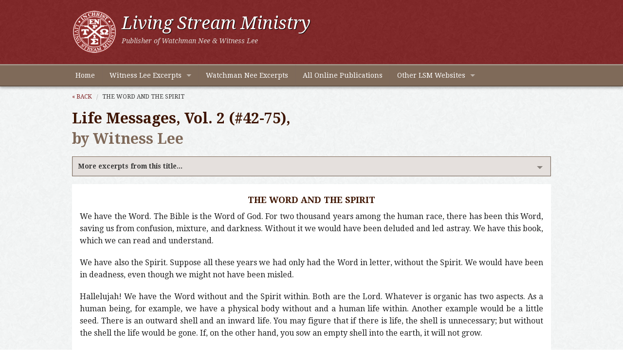

--- FILE ---
content_type: text/html
request_url: https://www.ministrysamples.org/excerpts/THE-WORD-AND-THE-SPIRIT-1.HTML
body_size: 6153
content:
<!DOCTYPE html>
<!--[if lt IE 7]> <html class="no-js lt-ie9 lt-ie8 lt-ie7"> <![endif]-->
<!--[if IE 7]> <html class="no-js lt-ie9 lt-ie8"> <![endif]-->
<!--[if IE 8]> <html class="no-js lt-ie9"> <![endif]-->
<!--[if gt IE 8]><!--> <html class="no-js" lang="en"> <!--<![endif]-->
<head>
	<meta charset="utf-8" />
  	<meta name="viewport" content="width=device-width, initial-scale=1.0" />
  	<title>THE WORD AND THE SPIRIT</title>
  	<link rel="stylesheet" href="../css/foundation.min.css" />
    <link rel="stylesheet" href="../css/app.css" />
    <!--[if lte IE 8]>
 		<link rel="stylesheet" href="css/ie8.css" />
	  <![endif]-->
    <!--[if lte IE 7]><script src="js/lte-ie7.js"></script><![endif]-->
    <link href="https://fonts.googleapis.com/css?family=Droid+Serif:400,700,400italic,700italic|Droid+Sans:400,700" rel="stylesheet" type="text/css" />
  	<script src="../js/vendor/custom.modernizr.js"></script>
  	<script src="https://ajax.googleapis.com/ajax/libs/jquery/1.7.1/jquery.min.js"></script>
    <script src="../js/scroll-top.js"></script>
    <!-- Google Analytics -->
  	<script type="text/javascript">		
		var _gaq = _gaq || [];
  		_gaq.push(['_setAccount', 'UA-41492589-1']);
 		_gaq.push(['_trackPageview']);

  		(function() {
    		var ga = document.createElement('script'); ga.type = 'text/javascript'; ga.async = true;
    		ga.src = ('https:' == document.location.protocol ? 'https://ssl' : 'http://www') + '.google-analytics.com/ga.js';
    		var s = document.getElementsByTagName('script')[0]; s.parentNode.insertBefore(ga, s);
  		})();
  	</script>
</head>
<body>

<div id="header">
    <div class="row">
          <div class="large-12 columns">
               <a href="https://www.ministrysamples.org/"><img src="../img/lsm-logo.png" alt="Living Stream Ministry logo" class="logo" /></a>
               <h1>Living Stream Ministry</h1>
               <h2>Publisher of Watchman Nee &amp; Witness Lee</h2>
          </div>
    </div>
</div>

<div class="contain-to-grid sticky">
    <nav class="top-bar">
    <ul class="title-area">
        <li class="name"></li>
        <li class="toggle-topbar menu-icon"><a href="#"><span>Ministry Samples Menu</span></a></li>
  	</ul>
      <section class="top-bar-section">
          <ul class="left">
            <li><a href="../index.html">Home</a></li>
            <li class="has-dropdown"><a href="../witness-lee.html">Witness Lee Excerpts</a>
              	<ul class="dropdown">
                	<li><a href="../life-study.html">Life-Study of the Bible</a></li>
                	<li><a href="../conclusion-new-testament.html">Conclusion of the New Testament</a></li>
                	<li><a href="../high-peak-books.html">High Peak Books</a></li>
              	</ul>
            </li>
            <li><a href="../watchman-nee.html">Watchman Nee Excerpts</a></li>
            <li><a href="http://www.ministrybooks.org">All Online Publications</a></li>
            <li class="has-dropdown"><a href="../lsm-websites.html">Other LSM Websites</a>
            	<ul class="dropdown">
                    <li><a href="http://www.lsm.org">About LSM</a></li>
                    <li><a href="http://www.livingstreambooks.com">Online Bookstore</a></li>
                    <li><a href="http://www.recoveryversion.org">The Recovery Version of the Bible</a></li>
                    <li><a href="http://www.lsmradio.com">Life-Study of the Bible Radio Broadcast</a></li>
                    <li><a href="http://www.affcrit.com">Affirmation &amp; Critique</a></li>
                    <li><a href="http://www.emanna.com">eManna</a></li>
                    <li><a href="http://www.lsmwebcast.com">Webcast Subscription Service</a></li>
                </ul>
            </li>
          </ul>
    	</section>
    </nav>
</div>

<div class="row">
      <div class="large-12 columns">
      <ul class="breadcrumbs">
        	<li><a href="../index.html#L">&laquo; Back</a></li>
			<li class="current"><a href="#">THE WORD AND THE SPIRIT</a></li>
      </ul>
      
      <h2>Life Messages, Vol. 2 (#42-75), <span>by Witness Lee</h2>
      <div class="section-container accordion" data-section="accordion" data-options="one_up: false;">
			<section>
				<h5 class="title" data-section-title><a href="#">More excerpts from this title...</a></h5>
                <div class="content" data-section-content>
             		<ul class="circle proper-case">		
<li><a href="A-SEED.HTML">A SEED</a></li>
<li><a href="BEING-FILLED-BY-THE-WORD.HTML">BEING FILLED BY THE WORD</a></li>
<li><a href="A-MEETING-FOR-TEACHING-AND-PREACHING.HTML">A MEETING FOR TEACHING AND PREACHING</a></li>
<li><a href="DRINKING-AND-WORSHIP.HTML">DRINKING AND WORSHIP</a></li>
<li><a href="BREATHING.HTML">BREATHING</a></li>
<li><a href="SPENDING-TIME-IN-THE-WORD.HTML">SPENDING TIME IN THE WORD</a></li>
<li><a href="THE-WAY-TO-RECEIVE-OF-HIS-FULLNESS.HTML">THE WAY TO RECEIVE OF HIS FULLNESS</a></li>
<li><a href="HIGHER-THAN-ETHICS.HTML">HIGHER THAN ETHICS</a></li>
<li><a href="THE-WORD-AND-THE-SPIRIT-1.HTML">THE WORD AND THE SPIRIT</a></li>
<li><a href="THE-RIGHT-WAY-TO-COME-TO-THE-WORD.HTML">THE RIGHT WAY TO COME TO THE WORD</a></li>
<li><a href="THE-WORK-OF-PERFECTING.HTML">THE WORK OF PERFECTING</a></li>
<li><a href="SENT-ONES.HTML">SENT ONES</a></li>
<li><a href="A-TEACHING-AND-PREACHING-MEETING.HTML">A TEACHING AND PREACHING MEETING</a></li>
<li><a href="FELLOWSHIP-AMONG-THE-CHURCHES.HTML">FELLOWSHIP AMONG THE CHURCHES</a></li>
<li><a href="UNDERSTANDING-THE-WORD.HTML">UNDERSTANDING THE WORD</a></li>
<li><a href="THE-BIBLE-OPENED.HTML">THE BIBLE OPENED</a></li>
<li><a href="A-HELP-TO-UNDERSTANDING-THE-WORD.HTML">A HELP TO UNDERSTANDING THE WORD</a></li>
<li><a href="BELIEVING-BECAUSE-OF-THE-SPIRIT.HTML">BELIEVING BECAUSE OF THE SPIRIT</a></li>
<li><a href="DRINKING.HTML">DRINKING</a></li>
<li><a href="THE-NEED-TO-LIVE-CHRIST.HTML">THE NEED TO LIVE CHRIST</a></li>
<li><a href="THREE-BASIC-MATTERS.HTML">THREE BASIC MATTERS</a></li>
<li><a href="MORALITY-VTHE-MINGLED-SPIRIT.HTML">MORALITY VS. THE MINGLED SPIRIT</a></li>
<li><a href="THE-SOURCE-OF-OUR-CONCEPTS.HTML">THE SOURCE OF OUR CONCEPTS</a></li>
<li><a href="NO-PLACE-FOR-OUR-CONCEPTS.HTML">NO PLACE FOR OUR CONCEPTS</a></li>
<li><a href="CHRIST-ALL-AND-IN-ALL.HTML">CHRIST ALL AND IN ALL</a></li>
<li><a href="THE-KEY-FOUND-IN-THE-GOSPEL-OF-JOHN.HTML">THE KEY FOUND IN THE GOSPEL OF JOHN</a></li>
<li><a href="THE-ABSENCE-OF-FEELING.HTML">THE ABSENCE OF FEELING</a></li>
<li><a href="NOTHING-FROM-HIMSELF.HTML">“NOTHING FROM HIMSELF”</a></li>
<li><a href="THE-WAY-PREPARED-1.HTML">THE WAY PREPARED</a></li>
<li><a href="THE-MYSTERY-ONCE-HIDDEN-NOW-REVEALED.HTML">THE MYSTERY ONCE HIDDEN NOW REVEALED</a></li>
<li><a href="GOD-REACHING-MAN.HTML">GOD REACHING MAN</a></li>
<li><a href="THE-FOCUS-OF-THE-BIBLE.HTML">THE FOCUS OF THE BIBLE</a></li>
<li><a href="THE-TRINITY-AND-MAN.HTML">THE TRINITY AND MAN</a></li>
<li><a href="EPHESIANS-DEALS-WITH-THE-ISSUE-OF-A-LIFE-WHICH-LIVES-CHRIST.HTML">EPHESIANS</a></li>
<li><a href="THE-TWO-SPIRITS-IN-EPHESIANS--1.HTML">THE TWO SPIRITS IN EPHESIANS 2</a></li>
<li><a href="THE-TWO-SPIRITS-IN-EPHESIANS--2.HTML">THE TWO SPIRITS IN EPHESIANS 6</a></li>
<li><a href="THE-WORD-IN-COLOSSIANS.HTML">THE WORD IN COLOSSIANS</a></li>
<li><a href="PRESSING-ON.HTML">PRESSING ON</a></li>
<li><a href="THE-TIME-OF-THE-GRAFTING.HTML">THE TIME OF THE GRAFTING</a></li>
<li><a href="GRAFTING-AND-GROWING.HTML">GRAFTING AND GROWING</a></li>
<li><a href="INTO.HTML">“INTO…”</a></li>
<li><a href="MAN-CREATED-TO-BE-JOINED-TO-GOD.HTML">MAN CREATED TO BE JOINED TO GOD</a></li>
<li><a href="GOD-AND-MAN-JOINED.HTML">GOD AND MAN JOINED</a></li>
<li><a href="THE-SCRIPTURES-VERSUS-LIFE.HTML">THE SCRIPTURES VERSUS LIFE</a></li>
<li><a href="SATURATED-WITH-GOD.HTML">SATURATED WITH GOD</a></li>
<li><a href="THE-SOURCE-OF-OUR-LIVING.HTML">THE SOURCE OF OUR LIVING</a></li>
<li><a href="GODS-LONGING-TO-BE-JOINED-TO-MAN.HTML">GOD’S LONGING TO BE JOINED TO MAN</a></li>
<li><a href="ASSIMILATING-GOD.HTML">ASSIMILATING GOD</a></li>
<li><a href="SANCTIFICATION.HTML">SANCTIFICATION</a></li>
<li><a href="IF-WE-WANT-THE-DIVINE-LIFE-IN-US-TO-ACCOMPLISH-GODS-GOAL-WE-NEED-TO-GIVE-IT-A-FREE-WAY.HTML">CONFORMATION</a></li>
<li><a href="ONLY-ONE-COMMANDMENT-FOR-BELIEVERS.HTML">ONLY ONE COMMANDMENT FOR BELIEVERS</a></li>
<li><a href="CONFORMING-TO-AN-OUTWARD-STANDARD.HTML">CONFORMING TO AN OUTWARD STANDARD</a></li>
<li><a href="THE-PRINCIPLES-WHICH-GOVERN-US.HTML">THE PRINCIPLES WHICH GOVERN US</a></li>
<li><a href="REPLACEMENTS-FOR-CHRIST.HTML">REPLACEMENTS FOR CHRIST</a></li>
<li><a href="THE-DEMANDS-OF-THE-TREE-OF-KNOWLEDGE.HTML">THE DEMANDS OF THE TREE OF KNOWLEDGE</a></li>
<li><a href="A-WALK-ACCORDING-TO-SPIRIT.HTML">A WALK ACCORDING TO SPIRIT</a></li>
<li><a href="COMPLETING-THE-WORD-OF-GOD.HTML">COMPLETING THE WORD OF GOD</a></li>
<li><a href="CHRIST-IN-YOU.HTML">“CHRIST IN YOU”</a></li>
<li><a href="THE-SEVEN-SPIRITS-FOR-TODAY.HTML">THE SEVEN SPIRITS FOR TODAY</a></li>
<li><a href="EXPERIENCED-WORKERS-VERSUS-LANGUAGE-THEORISTS.HTML">EXPERIENCED WORKERS VERSUS LANGUAGE THEORISTS</a></li>
<li><a href="THE-ANOINTING-OINTMENT-2.HTML">THE ANOINTING OINTMENT</a></li>
<li><a href="OUR-NATURAL-THOUGHT.HTML">OUR NATURAL THOUGHT</a></li>
<li><a href="RECEIVING-THE-SPIRIT-2.HTML">RECEIVING THE SPIRIT</a></li>
<li><a href="THE-SHAPING-OF-THE-LAMPSTAND.HTML">THE SHAPING OF THE LAMPSTAND</a></li>
<li><a href="THE-SEARCHING-LAMP.HTML">THE SEARCHING LAMP</a></li>
<li><a href="LIGHT-AND-LIFE.HTML">LIGHT AND LIFE</a></li>
<li><a href="THE-MEANING-OF-THE-LAMPSTAND.HTML">THE MEANING OF THE LAMPSTAND</a></li>
<li><a href="TRANSFORMED-BY-THE-SHINING-OF-THE-LAMPS.HTML">TRANSFORMED BY THE SHINING OF THE LAMPS</a></li>
<li><a href="THE-WAY-OF-GODS-SALVATION.HTML">THE WAY OF GOD’S SALVATION</a></li>
<li><a href="THE-POSSESSING-SPIRIT.HTML">THE POSSESSING SPIRIT</a></li>
<li><a href="TRANSFUSED-BY-THE-SEVEN-EYES.HTML">TRANSFUSED BY THE SEVEN EYES</a></li>
<li><a href="TERMINOLOGY-OR-EXPERIENCE.HTML">TERMINOLOGY OR EXPERIENCE?</a></li>
<li><a href="RESTRAINED-BY-THE-SPIRIT.HTML">RESTRAINED BY THE SPIRIT</a></li>
<li><a href="THE-CONTROVERSY.HTML">THE CONTROVERSY</a></li>
<li><a href="THE-NICENE-CREED.HTML">THE NICENE CREED</a></li>
<li><a href="LIVING-BY-THE-BIBLE.HTML">LIVING BY THE BIBLE</a></li>
<li><a href="THE-BIBLE.HTML">THE BIBLE</a></li>
<li><a href="IN-THE-MEETINGS-AND-AT-HOME.HTML">IN THE MEETINGS AND AT HOME</a></li>
<li><a href="OUR-SPIRIT.HTML">OUR SPIRIT</a></li>
<li><a href="GOD-PROGRESSIVELY-REVEALED.HTML">GOD PROGRESSIVELY REVEALED</a></li>
<li><a href="THE-INWARD-SHINING.HTML">THE INWARD SHINING</a></li>
<li><a href="SEVEN-LAMPS-SHINING.HTML">SEVEN LAMPS SHINING</a></li>
      				</ul>
			      </div>
					</section>
				</div>          
		
        <div id="ministry">
            <div id="ministry-text">
              <h2 class=head1>THE WORD AND THE SPIRIT</h2><p>We have the Word. The Bible is the Word of God. For two thousand years among the human race, there has been this Word, saving us from confusion, mixture, and darkness. Without it we would have been deluded and led astray. We have this book, which we can read and understand.<p>We have also the Spirit. Suppose all these years we had only had the Word in letter, without the Spirit. We would have been in deadness, even though we might not have been misled.<p>Hallelujah! We have the Word without and the Spirit within. Both are the Lord. Whatever is organic has two aspects. As a human being, for example, we have a physical body without and a human life within. Another example would be a little seed. There is an outward shell and an inward life. You may figure that if there is life, the shell is unnecessary; but without the shell the life would be gone. If, on the other hand, you sow an empty shell into the earth, it will not grow.<p>The Word is the shell. Without the Spirit, it is empty. How wonderful that we have both the Word and the Spirit! Actually, the shell and the life are inseparable. If we open a seed to take out the life, there will be nothing there. Similarly, if we cut someone open to find his life, the life will be gone. Without the Spirit, the Word is lifeless. Without the Word, the Spirit is abstract and intangible. We must have both.<h2 class=head1>FINDING GOD IN THE WORD</h2><p>When we come to the Word, we are not coming to the letter. We must have the deep realization that we are coming to God. We must pray, “Lord, You are here in Your Word. You are in Your Word, and You are the Word as well as the Spirit.” Where is God? Yes, He is in the third heaven. Yes, He is within us. These statements are true, but they are not solid. Solidly speaking, God is in the Word. In the Word are also life, love, and light. To receive God, Christ, the Spirit, life, light, and love, we must come to the Word. We must not turn aside from the Word and pray for something to fall upon us from the heavens; this is not the biblical way.<p>The biblical way is to take the Word into you. Then you will be filled. The Word is the embodiment of the Triune God, of Christ, of the Spirit, and of all the divine virtues.<h2 class=head1>THE WRONG WAY TO USE THE WORD</h2><p>Christians have the Bible, but many use it only when they go to their weekly “worship service.” The rest of the time it sits on the shelf.<p>There are other Christians who use the Bible like a science textbook. They think they need to know Greek to understand it. They research words like logos and theos and try to figure out the real meaning. If only they had a theological education, it would be such a help! What is the result of this mental approach? “The letter killeth” (2 Cor. 3:6). This is the wrong way to touch the Word.
              <p>(<em>Life Messages, Vol. 2 (#42-75)</em>, Chapter 4, by Witness Lee)</p>
            </div>
        </div>
        <ul class="share">
        	<li id="read"><a href="http://www.ministrybooks.org/books.cfm?xid=PXBO3CILZQJXN" target="_blank">Read from the full text of this book</a></li>  
           	<li id="email"><a href="/cdn-cgi/l/email-protection#[base64]" title="Share by Email">Share by email</a></li>
            <li id="link">Link to this page (copy/paste):
				<form action="">
					<textarea readonly onclick="this.focus();this.select()" rows="4" style="overflow:hidden;">http://www.ministrysamples.org/excerpts/THE-WORD-AND-THE-SPIRIT-1.HTML</textarea>
				</form>
            </li>
		</ul>
 
        <div class="to-top"><a href="#top" class="scroll">back to top</a></div>
	</div>
</div>


<div id="footer-links">
	<div class="row">
    	<div class="large-12 columns">
           <div class="row">
              	<div class="large-5 columns">
                	<h4>Other Reading Online</h4>
                    <ul class="vertical">
                    	<li><a href="http://www.ministrybooks.org">Online Publications</a></li>
                        <li><a href="http://www.ministrybooks.org/reading">Create a Scheduled Reading Plan</a></li>
                        <li><a href="http://www.lsm.org/epublications.html">Electronic Publications (Kindle, EPUB, iSilo)</a></li>
                        <li><a href="http://online.recoveryversion.org/">Online Recovery Version</a></li>
                    </ul>
             	</div>
             	<div class="large-7 columns">
                	<h4>About Living Stream Ministry</h4>
                  	<p>Living Stream Ministry publishes the works of Watchman Nee and Witness Lee, providing the authoritative and definitive collections of treasures from these two servants of the Lord Jesus Christ. The writings of Watchman Nee and Witness Lee focus on the enjoyment of the divine life, which all the believers possess, and on the building up of the church, the goal of God's work with man in this age.</p>	
                </div>
           </div>
      </div>
    </div>
    
    <div class="row">
    	<div class="large-12 columns">
        	<ul class="button-group">
                <li><a href="../index.html" class="button tiny secondary radius">Home</a></li>
            	<li><a href="../witness-lee.html" class="button tiny secondary radius">Witness Lee Excerpts</a></li>
            	<li><a href="../watchman-nee.html" class="button tiny secondary radius">Watchman Nee Excerpts</a></li>
            	<li><a href="http://www.ministrybooks.org" class="button tiny secondary radius">All Online Publications</a></li>
                <li><a href="../lsm-websites.html" class="button tiny secondary radius">Other LSM Websites</a></li>
            </ul>
        </div>
    </div>
</div>

<div id="footer">
	<div class="row">
      	<div class="large-9 columns">
          <p>&copy; 2014 Living Stream Ministry. All rights reserved. Reproduction in whole or in part without permission is prohibited.</p>
        </div>
        <div class="large-3 columns">
        	<p class="right"><a href="/cdn-cgi/l/email-protection#fb9994949088bb978896d594899c">Contact Us</a> | <a href="../copyright-policy.html">Copyright Policy</a></p>
        </div>
      </div>
</div>
	<script data-cfasync="false" src="/cdn-cgi/scripts/5c5dd728/cloudflare-static/email-decode.min.js"></script><script>
        document.write('<script src=' +
        ('__proto__' in {} ? '../js/vendor/zepto' : '../js/vendor/jquery') +
        '.js><\/script>')
    </script>
    <script src="../js/foundation.min.js"></script>
  	<script>
    	$(document).foundation();
  	</script>
  <script src="../js/proper-case.js"></script>
  <script src="../js/ios-orientationchange-fix.js"></script>
<script defer src="https://static.cloudflareinsights.com/beacon.min.js/vcd15cbe7772f49c399c6a5babf22c1241717689176015" integrity="sha512-ZpsOmlRQV6y907TI0dKBHq9Md29nnaEIPlkf84rnaERnq6zvWvPUqr2ft8M1aS28oN72PdrCzSjY4U6VaAw1EQ==" data-cf-beacon='{"version":"2024.11.0","token":"950d7fc46a5b4952a4fb1a831131632c","r":1,"server_timing":{"name":{"cfCacheStatus":true,"cfEdge":true,"cfExtPri":true,"cfL4":true,"cfOrigin":true,"cfSpeedBrain":true},"location_startswith":null}}' crossorigin="anonymous"></script>
</body>
</html>



--- FILE ---
content_type: text/css
request_url: https://www.ministrysamples.org/css/app.css
body_size: 3549
content:
@font-face {
	font-family: 'icomoon';
	src:url('fonts/icomoon.eot');
	src:url('fonts/icomoon.eot?#iefix') format('embedded-opentype'),
		url('fonts/icomoon.woff') format('woff'),
		url('fonts/icomoon.ttf') format('truetype'),
		url('fonts/icomoon.svg#icomoon') format('svg');
	font-weight: normal;
	font-style: normal;}
html { -webkit-text-size-adjust: 100%; }
   /* Use the following CSS code if you want to use data attributes for inserting your icons */
   [data-icon]:before {
	font-family: 'icomoon';
	content: attr(data-icon);
	font-weight: normal;
	font-variant: normal;
	text-transform: none;
	line-height: 1;
	-webkit-font-smoothing: antialiased;
}
body { background-image: url("../img/paper_fibers.png"); font-family: "Droid Serif", Georgia, Times, serif; position: relative; -webkit-font-smoothing: antialiased; }
h1, h2, h3, h4, h5, h6 { font-family: "Droid Serif", Georgia, Times, serif; -webkit-font-smoothing: antialiased; }
h1 { font-size: 1.5em; }
h2, h3, h4, h5 { font-size: 1.125em; }
h6 { font-size: 1em; }
a { color: #ce3524; }
a:hover { color: #69191a; }
.subheader { color: #52301f; }
.column, .columns { padding-left: 0.5em;  padding-right: 0.5em; }
/* -----------------------------------------
   Header / Footer
----------------------------------------- */
#header { background-image: url("../img/paper_fibers-red.png"); padding: 20px 0; }
#header h1 { color: #fff; margin-top: 3px; margin-bottom: 2px; font-weight: normal; text-shadow: 1px 1px 1px #000; font-style: italic; }
#header h2 { color: #e2dad5; display: block; font-size: .875em; font-weight: normal; margin-top: 2px; font-style: italic; }
#header img { float: left; padding-right: 10px; }
#footer-links { background-color: #7f6959; -moz-box-shadow: 0 -3px 6px rgba(0,0,0,0.2); -webkit-box-shadow: 0 -3px 6px rgba(0,0,0,0.2); box-shadow: 0 -3px 6px rgba(0,0,0,0.2); }
#footer-links h4 { color: #211102; font-size: 1em; margin-top: 10px; }
#footer-links p, #footer-links a, #footer p { font-family: 'Droid Sans', Helvetica, Arial, sans-serif; }
#footer-links p, #footer-links ul { color: #ebe8e3; font-size: 0.875em; }
#footer-links a { color: #7e1e1f; font-weight: bold; } /* 69191a --- text-shadow: 1px 1px 1px #ce3524; */
#footer-links a:hover { color: #7e1e1f; }
#footer { background-color: #211102; color: #ebe8e3; }
#footer p { color: #ebe8e3; font-size: 12px; margin: 15px 0; }
/* -----------------------------------------
   Top Bar Nav
----------------------------------------- */
.contain-to-grid { 
	-moz-box-shadow: 0 3px 5px rgba(0,0,0,0.3), inset 0 2px 1px rgba(255,255,255,0.2), inset 0 -2px 1px rgba(0,0,0,0.2);
	-webkit-box-shadow: 0 3px 5px rgba(0,0,0,0.3), inset 0 2px 1px rgba(255,255,255,0.2), inset 0 -2px 1px rgba(0,0,0,0.2);
	box-shadow: 0 3px 5px rgba(0,0,0,0.3), inset 0 2px 1px rgba(255,255,255,0.2), inset 0 -2px 1px rgba(0,0,0,0.2);
	border-top: 1px solid rgba(255,255,255,0.4);}
.top-bar-section ul li a, .top-bar, .top-bar ul {
	-moz-box-shadow: inset 0 2px 1px rgba(255,255,255,0.2), inset 0 -2px 1px rgba(0,0,0,0.2);
	-webkit-box-shadow: inset 0 2px 1px rgba(255,255,255,0.2), inset 0 -2px 1px rgba(0,0,0,0.2);
	box-shadow: inset 0 2px 1px rgba(255,255,255,0.2), inset 0 -2px 1px rgba(0,0,0,0.2);}
.top-bar-section li.has-dropdown ul.dropdown li a {
	-moz-box-shadow: inset 0 1px 1px rgba(255,255,255,0.2), inset 0 -1px 1px rgba(0,0,0,0.2);
	-webkit-box-shadow: inset 0 1px 1px rgba(255,255,255,0.2), inset 0 -1px 1px rgba(0,0,0,0.2);
	box-shadow: inset 0 1px 1px rgba(255,255,255,0.2), inset 0 -1px 1px rgba(0,0,0,0.2);
	text-shadow: 0 0 0 #000;}
.contain-to-grid .top-bar { margin-bottom: 0; }
.top-bar, .contain-to-grid, .top-bar-section ul, .top-bar-section ul li > a, .top-bar title-area ul li > a, .top-bar-section li a:not(.button), .top-bar-section .has-form { background: #7f6a59; }
.top-bar.expanded .title-area { background: #7f6a59; }
.top-bar-section ul li > a { background-color: #7f6a59; font-weight: normal; padding: 10px 0 10px 15px; font-size: 0.875em; }
.top-bar-section ul li > a:hover { background: #665344; }
.top-bar-section ul li.active > a { background: #665344; }
.top-bar-section li.has-dropdown ul.dropdown li a { background: #dcd9cf; color: #665344; }
.top-bar-section li.has-dropdown ul.dropdown li a:hover { background: #d2cec6; }
.top-bar .toggle-topbar.menu-icon a { text-indent: -225px; }
.top-bar .title-area { background-color: #7f6a59; }
.top-bar.expanded .toggle-topbar a { color: #483a2f; }
.top-bar.expanded .toggle-topbar a span { -webkit-box-shadow: 0 10px 0 1px #483a2f, 0 16px 0 1px #483a2f, 0 22px 0 1px #483a2f; box-shadow: 0 10px 0 1px #483a2f, 0 16px 0 1px #483a2f, 0 22px 0 1px #483a2f; }
@media only screen and (min-width: 62.75em) {
  .top-bar { background: #7f6a59;}
  .contain-to-grid .top-bar { margin-bottom: 0; }
  .section-nav ul.button-group { text-align: right; }
}
/* -----------------------------------------
   Footer Vertical Nav
----------------------------------------- */
#footer-links .columns { padding-left: 1em; padding-right: 1em; }
.vertical > li { list-style-type: none; }
#footer-links .vertical > li > a { display: block; padding: 5px 8px 5px 20px; background-color: #927d6c; margin-bottom: 1px; }
#footer-links .vertical > li > a:hover, #footer-links .vertical > li > a:focus { background-color: #a6978b; }
#footer-links .vertical li { position: relative; }
#footer-links .vertical > li > a:after {
      content: "";
      display: block;
      width: 0;
      height: 0;
      border: inset 5px;
      border-color: transparent transparent transparent rgba(255, 255, 255, 0.2);
      border-left-style: solid;
      margin-right: 15px;
      margin-top: -4.5px;
      position: absolute;
      top: 16px;
      left: 10px; }
/* -----------------------------------------
   Accordion
----------------------------------------- */
.section-container { margin: 0; }
.section-container, .section-container.auto, .section-container.accordion { border: 1px solid #7f6a59; }
.section-container > section > .title, .section-container.accordion > section > .title { background-color: #e5e0dd; }
.section-container > section > .title:hover, .section-container.accordion > section > .title:hover { background-color: #d8d4d1; }
.section-container > section > h5 { margin-top: 0; }
section > h5 > a {position: relative; }
section > h5 > a:after {
      content: "";
      display: block;
      width: 0;
      height: 0;
      border: inset 6px;
      border-color: rgba(127,106,89,0.5) transparent transparent transparent;
      border-left-style: solid;
      margin-right: 15px;
      margin-top: -4.5px;
      position: absolute;
      top: 23px;
      right: 0; }
.section-container > section > .title a span { font-weight: normal; }
.section-container.accordion > section > .content, .section-container.accordion > .section > .content { border: 1px solid #e5e0dd; }
.section-container.accordion > section > .title > a { white-space: normal; padding: 0.75em; padding-right: 30px; font-size: 0.75em; }
[data-section='accordion'], .section-container.accordion { margin-bottom: 0; }
.content ul { margin-left: 20px; }
/* -----------------------------------------
   Breadcrumbs
------------------------------------------*/
.breadcrumbs {display: block; padding: .5em 0; overflow: hidden; margin: .25em 0; list-style: none; border: none; background: none;}
.breadcrumbs > * { font-size: .75em; }
/* -----------------------------------------
   Sub-Nav
----------------------------------------- */
.sub-nav dt { font-weight: bold; }
.sub-nav dd a { -webkit-border-radius: 1000px; border-radius: 1000px; background: #e5e0dd; font-weight: normal; padding: 0.1875em 0.5625em; color: #7f6a59; }
.sub-nav dd a:hover, .sub-nav dd a:focus  { background: #7f6a59; color: #fff; }
.sub-nav dd.active a:hover, .sub-nav dd.active a:focus { font-weight: bold; background: #7e1e1f; }
/* -----------------------------------------
   Book Navigation
----------------------------------------- */
/*#chapter-menu > div { text-align: left; float: left; }*/
.book-pos { text-align: left; color: #4d4d4d; font-size: .875em; line-height: 1.5em; margin: 0 0 10px 0; }
.section-nav ul { margin: 0 0 -1em; }
/* back to top ------------------- */
.to-top { margin: 20px auto 45px auto; padding-bottom: 3px; border-bottom: 1px solid #ddd; text-align: right; color: #999; font-size: 11px; clear: both; }
/* -----------------------------------------
   Tables
----------------------------------------- */
table thead tr th, table thead tr td, table tr td { font-size: 1em; }
table { width: 100%; }
table .date { white-space: nowrap; }
table th, table td { vertical-align: top; }
table th { background: #e5e0dd; }
table tr.even, table tr.alt, table tr:nth-of-type(even) { background: #f2efed; }
table { border: 1px solid #7f6a59; }
table#search-results th:last-child { width: 65%; }
/* -----------------------------------------
   Forms
----------------------------------------- */
form label { font-size: 1em; font-weight: bold; }
form label span { font-weight: normal; }
.radio-btns p { margin: .5em 0; }
.radio-btns label { font-weight: normal; }
optgroup[label] { font-weight: bold; }
optgroup option { margin-left: 10px; }
/* -----------------------------------------
   Lists
----------------------------------------- */
ol, ul.regular { margin: 1em 2em 1em 3em; }
ol li span { font-weight: normal; }
ul.circle { margin-left: 20px; }
/* -----------------------------------------
   Inline List Centered
----------------------------------------- */
.center-list { text-align: center; font-family: 'Droid Sans', Helvetica, Arial, sans-serif; font-size: 0.75em; }
.center-list li a { font-size: 0.75em; }
.center-list li { display: inline-block; padding: 0 10px; border-left: 1px solid #927d6c; }
.center-list li:first-child { border-left: none; }
/* -----------------------------------------
   Button Group
------------------------------------------*/
.button-group { text-align: center; margin: 0 auto; }
.button-group > * { margin: 0 0 0 -3px; float: none; display: inline-block; }
.button-group .button, .button-group .radius { padding: 8px 12px; font-size: 12px; font-weight: normal; }
.button-group li a.button { font-weight: bold; }
#footer-links .button-group > * { margin: 0 0 0 -2px; }
button.secondary, .button.secondary { background-color: #927d6c; border-color: #8c796a; }
button.secondary:hover, button.secondary:focus, .button.secondary:hover, .button.secondary:focus { background-color: #a6978b; }
/* -----------------------------------------
   Panel
----------------------------------------- */
.panel { border: 1px solid #7f6a59; background: #e5e0dd; }
/* -----------------------------------------
   Ministry Text Pages
----------------------------------------- */
h3 span, h2 span { color: #7f6959; display: block; }
#ministry { background-color: #fff; padding: 1em; overflow: auto; margin: 1em auto; }

/* -------- ministry-text styles ----------------- */
#ministry-text h1, #ministry-text H1, #ministry-text .scripture, #ministry-text .SCRIPTURE, #ministry-text .scripture-center, #ministry-text h2, #ministry-text H2, #ministry-text .head1, #ministry-text .HEAD1, #ministry-text .head2, #ministry-text HEAD2, #ministry-text HEAD2F, #ministry-text .title, #ministry-text .TITLE, #ministry-text .paren, #ministry-text .PAREN, #ministry-text .center, #ministry-text .greek, #ministry-text .hebrew { text-align: center; }
#ministry-text .series, #ministry-text .SERIES { font-weight: bold; font-size: 1.25em;}
#ministry-text .msg, #ministry-text .MSG, #ministry-text .subtitle, #ministry-text .SUBTITLE { font-weight: normal; font-size: 1.125em; }
#ministry-text .scripture, #ministry-text .SCRIPTURE, #ministry-text .scripture-center { font-weight: normal; font-size: 1em; }
#ministry-text h2, #ministry-text H2, #ministry-text .head1, #ministry-text .HEAD1, #ministry-text .head2, #ministry-text HEAD2, #ministry-text HEAD2F, #ministry-text .title, #ministry-text .TITLE, #ministry-text .paren, #ministry-text .PAREN { font-weight: bold; font-size: 1.125em; }
#ministry-text .uhead1 { text-decoration: underline; }
#ministry-text .head3, #ministry-text .head3u, #ministry-text .HEAD3, #ministry-text .HEAD3F, #ministry-text .head4, #ministry-text .HEAD4, #ministry-text .HEAD4F, #ministry-text .ital { font-weight: normal; font-style: italic; font-size: 1em; }
#ministry-text .head5, #ministry-text .HEAD5, #ministry-text .HEAD5F, #ministry-text .head6, #ministry-text .HEAD6, #ministry-text .HEAD6F { font-weight: normal; font-style: italic; font-size: 1em; }
#ministry-text .head7, #ministry-text .HEAD7, #ministry-text .HEAD7F { font-weight: normal; font-size: 1em; }
#ministry-text p, #ministry-text P { text-align: justify; font-size: 1em; }
#ministry-text blockquote { color: #222; border-left: none; margin: 0 40px 1.25em 40px; padding: 0; text-align: justify; }
#ministry-text .right { text-align: right; }
#ministry-text .alignleft { text-align: left; }
#ministry-text .footnote { text-align: justify; color: #999; }
#ministry-text .indent1, #ministry-text .INDENT1, #ministry-text .hbody, #ministry-text .HBODY, #ministry-text .hymn-verse { text-align: justify; margin-left: 1em; margin-right: 1em; }
#ministry-text .scripture, #ministry-text .SCRIPTURE { text-align: left; margin-left: 1em; margin-right: 1em; line-height: 1.6; }
#ministry-text .hbody2, #ministry-text .hymn-chorus { text-align: justify; margin-left: 1.25em; margin-right: 1.25em; }
#ministry-text .hbody-hymn, #ministry-text .hymn-number { text-align: right; margin-right: 1em; }
#ministry-text .greek { font-family: "Times New Roman", Times, serif; }
#ministry-text .hebrew { font: normal 1em "Times New Roman", Times, serif; }
#ministry-text .sm {font: normal 0.875em Arial, Helvetica, sans-serif; text-align: left;}
#ministry-text .gray {font: bold 0.875em Arial, Helvetica, sans-serif; color: #acacac;}
#ministry-text .blue {color: #2959c4;}
#ministry-text .bold, #ministry-text .regbold, #ministry-text .bd {font-weight: bold; text-align: left;}
#ministry-text .underline {text-decoration: underline;}
#ministry-text .bdit {font-style: italic; font-weight: bold; }
#ministry-text sup, #ministry-text sub {font-size: 0.875em; text-align: left;}
#ministry-text .hbody62 {margin-left: 62px;}
#ministry-text .left20 {margin-left: 20px;}
#ministry-text .left30 {margin-left: 30px;}
#ministry-text .left40 {margin-left: 40px;}
#ministry-text .left60 {margin-left: 60px;}
#ministry-text .indent10 {margin-left: 10px;}
#ministry-text ol, #ministry-text ul { font-weight: normal; text-align: left; margin-bottom: 1.25em; }
#ministry-text .upper-roman { list-style-type: upper-roman; font-weight: normal; }
#ministry-text .lower-roman { list-style-type: lower-roman; font-weight: normal; }
#ministry-text .upper-alpha { list-style-type: upper-alpha; font-weight: normal; }
#ministry-text .decimal { list-style-type: decimal; font-weight: normal; }
#ministry-text .decimal-italic { list-style-type: decimal; font-style: italic; }
#ministry-text .decimal-italic li span { font-style: normal; }
#ministry-text .lower-alpha { list-style-type: lower-alpha; font-weight: normal; }
#ministry-text .none { list-style-type: none; list-style-position: outside; font-weight: normal; }
#ministry-text .disc { list-style-type: disc; list-style-position: outside; font-weight: normal; }
#ministry-text .upper-romanbd { list-style-type: upper-roman; font-weight: bold;}
#ministry-text .decimalbd {list-style-type: decimal; font-weight: bold; color: #000; }
#ministry-text .decimalbd span, #ministry-text .decimalbd li span { font-weight: normal; color: #000; }
#ministry-text .otl-number { font-weight: bold; color: #2959c4; }
#ministry-text .newSection {text-align: center; font-size: 1.125em; font-weight: bold; padding: 1.1em 0;}
/* -----------------------------------------
   Share List
----------------------------------------- */
.share { margin: 5px 10px; list-style-type: none; }
.share li { padding: 10px 0 0 40px; }
.share #read { background: url(../img/read.png) no-repeat left center; }
.share #email { background: url(../img/email.png) no-repeat left center; }
.share #link { background: url(../img/link.png) no-repeat left 10px; }
/* -----------------------------------------
   Definition List
----------------------------------------- */
dt { font-weight: bold; }
dd { margin-left: 20px; margin-bottom: 20px; }
/* -----------------------------------------
   Misc
----------------------------------------- */
.banner-img { padding: 15px 0; display: block; margin: 0 auto; }
#notice p { text-align: center; font-size: 13px; }
#notice .note { text-align: left; }
.small-note { font-size: 14px; }
.clear { clear: both; }
.coverimg { padding-bottom: 20px; }
@media only screen and (max-width: 768px) {
	.covers { position: relative; padding: 15px 0;}
	.covers:before {content: ""; width: 100%; height: 1px; position: absolute; border-top: 1px solid #ddd; top: 0; left: 0;}
	.coverimg { max-width: 130px; float: left; padding-right: 15px; padding-bottom: 0; }
}
@media only screen and (max-width: 568px) {
	#header { text-align: center; padding: 5px 0; }
	/*#header img { float: none; margin: 0 auto; padding-right: 0; }*/
	#header img { display: none; }
	#header h1, #header h2 { text-align: center; }
	.banner-img { display: none; }
	.site-title { margin-top: 10px; }
}
@media only screen and (min-width: 569px) {
	h1 { font-size: 2.25em; }
  	h2 { font-size: 1.875em; }
	.book-pos { text-align: right; }
}

--- FILE ---
content_type: application/javascript
request_url: https://www.ministrysamples.org/js/proper-case.js
body_size: 15
content:
$('ul.proper-case li a').each(function(){
    var ele = $(this);
    ele.text(toProperCase(ele.text())); 
}); 

function toProperCase(str)
{
    var noCaps = ['a','among','the','and','an','am','as','or','nor','but','if','then','else','when','at','from','by','on','of','off','for','in','to','into','with','upon','concerning','according','until','before','through','under'];
    return str.replace(/\w[^\s\u2014]*/g, function(txt, offset){
        if(offset != 0 && noCaps.indexOf(txt.toLowerCase()) != -1){
            return txt.toLowerCase();    
        }
        return txt.charAt(0).toUpperCase() + txt.substr(1).toLowerCase();
    });
}

--- FILE ---
content_type: application/javascript
request_url: https://www.ministrysamples.org/js/scroll-top.js
body_size: -159
content:
$(document).ready(function(){
			$('a.scroll').click(function(){
				var el = $(this).attr('href');
				var elWrapped = $(el);
				scrollToDiv(elWrapped,40);
				return false;
			});
			function scrollToDiv(element,navheight){
				var offset = element.offset();
				var offsetTop = offset.top;
				var totalScroll = offsetTop-navheight;
				$('body,html').animate({
						scrollTop: totalScroll
				}, 500);
			}
		});

--- FILE ---
content_type: application/javascript
request_url: https://www.ministrysamples.org/js/ios-orientationchange-fix.js
body_size: 437
content:
/*! A fix for the iOS orientationchange zoom bug.
 Script by @scottjehl, rebound by @wilto, modified by Peter Wooster.
 MIT / GPLv2 License.
*/
(function(w){

	// This fix addresses an Mobile Safari iOS bug, so return early if the UA claims it's something else.
	var ua = navigator.userAgent;
	if( !( /iPhone|iPad|iPod/.test( navigator.platform ) 
            && /OS [1-5]_[0-9_]* like Mac OS X/i.test(ua) 
            && ua.indexOf( "AppleWebKit" ) > -1
            && ua.indexOf( "CriOS") == -1  // chrome for iOS doesn't have the bug
            )){
		return;
	}

    var doc = w.document;

    if( !doc.querySelector ){ return; }
    var meta = doc.querySelector( "meta[name=viewport]" );
    if( !meta ){ return; }
    var initialContent = meta && meta.getAttribute( "content" );
    var disabledZoom = initialContent + ",maximum-scale=1";
    var enabledZoom = initialContent + ",maximum-scale=10";
    var enabled = true;
    var	x, y, z, aig;
    function restoreZoom(){
        meta.setAttribute( "content", enabledZoom );
        enabled = true;
    }

    function disableZoom(){
        meta.setAttribute( "content", disabledZoom );
        enabled = false;
    }

    function checkTilt( e ){
        var ori = w.orientation;
        // if it's landscape we're out of here
        if(90 == Math.abs(w.orientation)) {
            if(enabled)restoreZoom();
            return;
        } 
        
	aig = e.accelerationIncludingGravity;
	x = Math.abs( aig.x );
	y = Math.abs( aig.y );

        // If in the danger zone where x is much greater than y turn off zoom
        if(y == 0 || (x/y) > 1.2){
            if(enabled)disableZoom();
        }else if( !enabled )restoreZoom();
    }

    w.addEventListener( "orientationchange", restoreZoom, false );
    w.addEventListener( "devicemotion", checkTilt, false );

})( this ); 